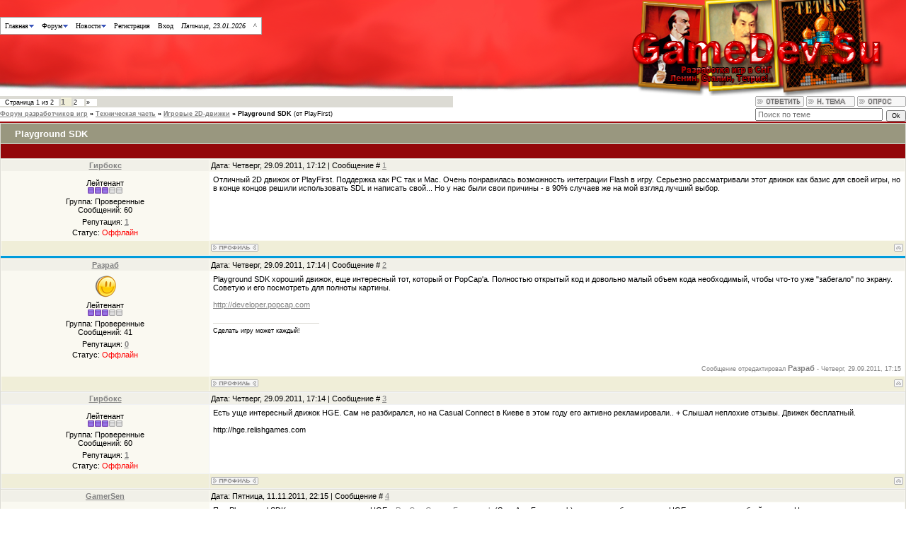

--- FILE ---
content_type: text/html; charset=UTF-8
request_url: https://gamedev.su/forum/20-44-1
body_size: 12555
content:
<html><head>
<script type="text/javascript" src="/?fyCAAmLtuHxJEz5ZywSWitD9Vwtu4CP%3BHTmqItwYIpjwlR7qyUVwwW35McaJ2TY%21ZS1p2A%21rzHS0EaCBqAnSAUNMV5cEFNESS2w4ltE38eE5N%5E%216KyeBN7c5%5EpjAnNypzvAtuxadJMbWalkbtHN3u%215%3BjxSDC4h%5EHmk2rbgUun96Ldva7LHWOyHJHu1Hq0HGvpw3wGZnIw3JkjTy6kMo"></script>
	<script type="text/javascript">new Image().src = "//counter.yadro.ru/hit;ucoznet?r"+escape(document.referrer)+(screen&&";s"+screen.width+"*"+screen.height+"*"+(screen.colorDepth||screen.pixelDepth))+";u"+escape(document.URL)+";"+Date.now();</script>
	<script type="text/javascript">new Image().src = "//counter.yadro.ru/hit;ucoz_desktop_ad?r"+escape(document.referrer)+(screen&&";s"+screen.width+"*"+screen.height+"*"+(screen.colorDepth||screen.pixelDepth))+";u"+escape(document.URL)+";"+Date.now();</script><script type="text/javascript">
if(typeof(u_global_data)!='object') u_global_data={};
function ug_clund(){
	if(typeof(u_global_data.clunduse)!='undefined' && u_global_data.clunduse>0 || (u_global_data && u_global_data.is_u_main_h)){
		if(typeof(console)=='object' && typeof(console.log)=='function') console.log('utarget already loaded');
		return;
	}
	u_global_data.clunduse=1;
	if('0'=='1'){
		var d=new Date();d.setTime(d.getTime()+86400000);document.cookie='adbetnetshowed=2; path=/; expires='+d;
		if(location.search.indexOf('clk2398502361292193773143=1')==-1){
			return;
		}
	}else{
		window.addEventListener("click", function(event){
			if(typeof(u_global_data.clunduse)!='undefined' && u_global_data.clunduse>1) return;
			if(typeof(console)=='object' && typeof(console.log)=='function') console.log('utarget click');
			var d=new Date();d.setTime(d.getTime()+86400000);document.cookie='adbetnetshowed=1; path=/; expires='+d;
			u_global_data.clunduse=2;
			new Image().src = "//counter.yadro.ru/hit;ucoz_desktop_click?r"+escape(document.referrer)+(screen&&";s"+screen.width+"*"+screen.height+"*"+(screen.colorDepth||screen.pixelDepth))+";u"+escape(document.URL)+";"+Date.now();
		});
	}
	
	new Image().src = "//counter.yadro.ru/hit;desktop_click_load?r"+escape(document.referrer)+(screen&&";s"+screen.width+"*"+screen.height+"*"+(screen.colorDepth||screen.pixelDepth))+";u"+escape(document.URL)+";"+Date.now();
}

setTimeout(function(){
	if(typeof(u_global_data.preroll_video_57322)=='object' && u_global_data.preroll_video_57322.active_video=='adbetnet') {
		if(typeof(console)=='object' && typeof(console.log)=='function') console.log('utarget suspend, preroll active');
		setTimeout(ug_clund,8000);
	}
	else ug_clund();
},3000);
</script>
<meta http-equiv="content-type" content="text/html; charset=UTF-8">
<title>Playground SDK - Форум разработчиков игр</title>

<link type="text/css" rel="StyleSheet" href="/_st/my.css" />

	<link rel="stylesheet" href="/.s/src/base.min.css?v=221108" />
	<link rel="stylesheet" href="/.s/src/layer3.min.css?v=221108" />

	<script src="/.s/src/jquery-1.12.4.min.js"></script>
	
	<script src="/.s/src/uwnd.min.js?v=221108"></script>
	<script src="//s761.ucoz.net/cgi/uutils.fcg?a=uSD&ca=2&ug=999&isp=0&r=0.202173117466746"></script>
	<link rel="stylesheet" href="/.s/src/ulightbox/ulightbox.min.css" />
	<script src="/.s/src/ulightbox/ulightbox.min.js"></script>
	<script>
/* --- UCOZ-JS-DATA --- */
window.uCoz = {"uLightboxType":1,"ssid":"610404442620444435043","language":"ru","site":{"host":"gameengine.3dn.ru","domain":"gamedev.su","id":"4gameengine"},"country":"US","module":"forum","layerType":3,"mod":"fr","sign":{"5458":"Следующий","7287":"Перейти на страницу с фотографией.","7252":"Предыдущий","7253":"Начать слайд-шоу","5255":"Помощник","3125":"Закрыть","7254":"Изменить размер","7251":"Запрошенный контент не может быть загружен. Пожалуйста, попробуйте позже."}};
/* --- UCOZ-JS-CODE --- */

	function Insert(qmid, user, text ) {
		user = user.replace(/\[/g, '\\[').replace(/\]/g, '\\]');
		if ( !!text ) {
			qmid = qmid.replace(/[^0-9]/g, "");
			paste("[quote="+user+";"+qmid+"]"+text+"[/quote]\n", 0);
		} else {
			_uWnd.alert('Выделите текст для цитирования', '', {w:230, h:80, tm:3000});
		}
	}

	function paste(text, flag ) {
		if ( document.selection && flag ) {
			document.addform.message.focus();
			document.addform.document.selection.createRange().text = text;
		} else {
			document.addform.message.value += text;
		}
	}

	function get_selection( ) {
		if ( window.getSelection ) {
			selection = window.getSelection().toString();
		} else if ( document.getSelection ) {
			selection = document.getSelection();
		} else {
			selection = document.selection.createRange().text;
		}
	}

	function pdel(id, n ) {
		if ( confirm('Вы подтверждаете удаление?') ) {
			(window.pDelBut = document.getElementById('dbo' + id))
				&& (pDelBut.width = pDelBut.height = 13) && (pDelBut.src = '/.s/img/ma/m/i2.gif');
			_uPostForm('', {url:'/forum/20-44-' + id + '-8-0-610404442620444435043', 't_pid': n});
		}
	}
function loginPopupForm(params = {}) { new _uWnd('LF', ' ', -250, -100, { closeonesc:1, resize:1 }, { url:'/index/40' + (params.urlParams ? '?'+params.urlParams : '') }) }
/* --- UCOZ-JS-END --- */
</script>

	<style>.UhideBlock{display:none; }</style>
</head>
<body>

<div id="wrap"> 
<!--U1AHEADER1Z--><img alt="Ленин, Сталин, Тетрис!" width=388 height=136 src="/LST2.png" align=right>
<style>
#pcm{display:none;}
ul.pureCssMenu ul{display:none}
ul.pureCssMenu li:hover>ul{display:block}
ul.pureCssMenu ul{position: absolute;left:-1px;top:98%;}
ul.pureCssMenu ul ul{position: absolute;left:98%;top:-2px;}
ul.pureCssMenu,ul.pureCssMenu ul {
margin:0px;
list-style:none;
padding:0px 1px 1px 0px;
background-color:#FFFFFF;
background-repeat:repeat;
border-color:#A6A6A6;
border-width:1px;
border-style:solid;
}
ul.pureCssMenu table {border-collapse:collapse}ul.pureCssMenu {
display:block;
zoom:1;
float: left;
}
ul.pureCssMenu ul{
width:140.70000000000002px;
}
ul.pureCssMenu li{
display:block;
margin:1px 0px 0px 1px;
font-size:0px;
}
ul.pureCssMenu a:active, ul.pureCssMenu a:focus {
outline-style:none;
}
ul.pureCssMenu a, ul.pureCssMenu li.dis a:hover, ul.pureCssMenu li.sep a:hover {
display:block;
vertical-align:middle;
background-color:#FFFFFF;
border-width:0px;
border-color:#FCEEB0;
border-style:solid;
text-align:left;
text-decoration:none;
padding:5px;
_padding-left:0;
font:10px Verdana;
color: #000000;
text-decoration:none;
cursor:pointer;
}
ul.pureCssMenu span{
overflow:hidden;
}
ul.pureCssMenu li {
float:left;
}
ul.pureCssMenu ul li {
float:none;
}
ul.pureCssMenu ul a {
text-align:left;
white-space:nowrap;
}
ul.pureCssMenu li.sep{
text-align:left;
padding:0px;
line-height:0;
height:100%;
}
ul.pureCssMenu li.sep span{
float:none; padding-right:0;
width:3;
height:100%;
display:inline-block;
background-color:#A6A6A6; background-image:none;}
ul.pureCssMenu ul li.sep span{
width:100%;
height:3;
}
ul.pureCssMenu li:hover{
 position:relative;
}
ul.pureCssMenu li:hover>a{
background-color:#FF1C1C;
border-color:#4C99AB;
border-style:solid;
font:10px Verdana;
color: #FFFFFF;
text-decoration:none;
}
ul.pureCssMenu li a:hover{
position:relative;
background-color:#FF1C1C;
border-color:#4C99AB;
border-style:solid;
font:10px Verdana;
color: #FFFFFF;
text-decoration:none;
}
ul.pureCssMenu li.dis a {
color: #AAAAAA !important;
}
ul.pureCssMenu img {border: none;float:left;_float:none;margin-right:5px;width:16px;
height:16px;
}
ul.pureCssMenu ul img {width:16px;
height:16px;
}
ul.pureCssMenu img.over{display:none}
ul.pureCssMenu li.dis a:hover img.over{display:none !important}
ul.pureCssMenu li.dis a:hover img.def {display:inline !important}
ul.pureCssMenu li:hover > a img.def {display:none}
ul.pureCssMenu li:hover > a img.over {display:inline}
ul.pureCssMenu a:hover img.over,ul.pureCssMenu a:hover ul img.def,ul.pureCssMenu a:hover a:hover ul img.def,ul.pureCssMenu a:hover a:hover img.over,ul.pureCssMenu a:hover a:hover a:hover img.over{display:inline}
ul.pureCssMenu a:hover img.def,ul.pureCssMenu a:hover ul img.over,ul.pureCssMenu a:hover a:hover ul img.over,ul.pureCssMenu a:hover a:hover img.def,ul.pureCssMenu a:hover a:hover a:hover img.def{display:none}
ul.pureCssMenu a:hover ul,ul.pureCssMenu a:hover a:hover ul{display:block}
ul.pureCssMenu a:hover ul ul{display:none}
ul.pureCssMenu span{
display:block;
background-image:url(/images/arrv_blue_2.gif);
background-position:right center;
background-repeat: no-repeat;
padding-right:8px;}
ul.pureCssMenu li:hover>a>span{ background-image:url(/images/arrv_white_2.gif);
}
ul.pureCssMenu a:hover span{ _background-image:url(/images/arrv_white_2.gif)}
ul.pureCssMenu ul span,ul.pureCssMenu a:hover table span{background-image:url(/images/arr_blue_2.gif)}
ul.pureCssMenu ul li:hover > a span{ background-image:url(/images/arr_white_2.gif);}
ul.pureCssMenu table a:hover span,ul.pureCssMenu table a:hover a:hover span{background-image:url(/images/arr_white_2.gif)}
ul.pureCssMenu table a:hover table span{background-image:url(/images/arr_blue_2.gif)}
ul.pureCssMenu li a.pureCssMenui0{
font:n;
}
ul.pureCssMenu li a.pureCssMenui0:hover{
font:o;
}
</style>
<div style="position:fixed;top:24;left:0;z-index:999">
<ul class="pureCssMenu pureCssMenum">
<li class="pureCssMenui0"><a class="pureCssMenui0" href="/" title="Главная страница GameDev.su"><span>Главная</span><![if gt IE 6]></a>
<ul class="pureCssMenum">
<li class="pureCssMenui"><a class="pureCssMenui" href="/search">Поиск по сайту</a></li>
<li class="pureCssMenui0"><a class="pureCssMenui0" href="/index/razrabotka_videoigr/0-3">О сайте</a></li>
<li class="pureCssMenui0"><a class="pureCssMenui0" href="/forum/20-0-0-37">RSS-лента</a></li>
</ul>
<li class="pureCssMenui0"><a class="pureCssMenui0" href="/forum" title="Форум разработчиков игр"><span>Форум</span><![if gt IE 6]></a>
<ul class="pureCssMenum">
<li class="pureCssMenui"><a class="pureCssMenui" href="/forum/0-0-1-34">Новое</a></li>

</ul>

<li class="pureCssMenui0"><a class="pureCssMenui0" href="/news" title="Новости сайта"><span>Новости</span><![if gt IE 6]></a>
<ul class="pureCssMenum">
<li class="pureCssMenui"><a class="pureCssMenui" href="/news/gamedevelopment/1-0-1" title="Анонсы, прогресс, релизы компьютерных и консольных игр, разрабатываемых теми или иными игроделами, студиями или компаниями.">Создание игр</a></li>
<li class="pureCssMenui"><a class="pureCssMenui" href="/news/gameengines/1-0-2">Средства разработки</a></li>
<li class="pureCssMenui"><a class="pureCssMenui" href="/news/gamedevelopers/1-0-3">Разработчики игр</a></li>
<li class="pureCssMenui"><a class="pureCssMenui" href="/news/event/1-0-4">Мероприятия</a></li>
<li class="pureCssMenui"><a class="pureCssMenui" href="/news/tools/1-0-5">Программы</a></li>
<li class="pureCssMenui"><a class="pureCssMenui" href="/news/site/1-0-6">Наш сайт</a></li>
<li class="pureCssMenui"><a class="pureCssMenui" href="/news/other/1-0-7">Остальное</a></li>
<li class="pureCssMenui"><a class="pureCssMenui"><span>Сторонние ресурсы</span><![if gt IE 6]></a>
<ul class="pureCssMenum">
<li class="pureCssMenui"><a class="pureCssMenui" href="/index/0-5">Российский игрострой</a></li>
</ul>
</ul>

</li>

<li class="pureCssMenui0"><a class="pureCssMenui0" href="/index/3" title="Создать аккаунт">Регистрация</a></li>
<li class="pureCssMenui0"><a class="pureCssMenui0" href="javascript:;" rel="nofollow" onclick="loginPopupForm(); return false;" title="Войти">Вход</a></li>

<li class="pureCssMenui0"><a class="pureCssMenui"><i>Пятница, 23.01.2026</i></a></li>
<li class="pureCssMenui0"><a class="pureCssMenui" href="#top" title="Вверх">^</a></li>
</ul>
</div>
<br><br><br><br><br><br><br><br><br><br><br><!--/U1AHEADER1Z-->
<div class="forumContent">

		

		<table class="ThrTopButtonsTbl" border="0" width="100%" cellspacing="0" cellpadding="0">
			<tr class="ThrTopButtonsRow1">
				<td width="50%" class="ThrTopButtonsCl11">
	<ul class="switches switchesTbl forum-pages">
		<li class="pagesInfo">Страница <span class="curPage">1</span> из <span class="numPages">2</span></li>
		 <li class="switchActive">1</li>
	<li class="switch"><a class="switchDigit" href="/forum/20-44-2">2</a></li> <li class="switch switch-next"><a class="switchNext" href="/forum/20-44-2" title="Следующая"><span>&raquo;</span></a></li>
	</ul></td>
				<td align="right" class="frmBtns ThrTopButtonsCl12"><div id="frmButns83"><a href="javascript:;" rel="nofollow" onclick="_uWnd.alert('Необходима авторизация для данного действия. Войдите или зарегистрируйтесь.','',{w:230,h:80,tm:3000});return false;"><img alt="" style="margin:0;padding:0;border:0;" title="Ответить" src="/.s/img/fr/bt/36/t_reply.gif" /></a> <a href="javascript:;" rel="nofollow" onclick="_uWnd.alert('Необходима авторизация для данного действия. Войдите или зарегистрируйтесь.','',{w:230,h:80,tm:3000});return false;"><img alt="" style="margin:0;padding:0;border:0;" title="Новая тема" src="/.s/img/fr/bt/36/t_new.gif" /></a> <a href="javascript:;" rel="nofollow" onclick="_uWnd.alert('Необходима авторизация для данного действия. Войдите или зарегистрируйтесь.','',{w:230,h:80,tm:3000});return false;"><img alt="" style="margin:0;padding:0;border:0;" title="Новый опрос" src="/.s/img/fr/bt/36/t_poll.gif" /></a></div></td></tr>
			
		</table>
		
	<table class="ThrForumBarTbl" border="0" width="100%" cellspacing="0" cellpadding="0">
		<tr class="ThrForumBarRow1">
			<td class="forumNamesBar ThrForumBarCl11 breadcrumbs" style="padding-top:3px;padding-bottom:5px;">
				<a class="forumBar breadcrumb-item" href="/forum/">Форум разработчиков игр</a>  <span class="breadcrumb-sep">&raquo;</span> <a class="forumBar breadcrumb-item" href="/forum/10">Техническая часть</a> <span class="breadcrumb-sep">&raquo;</span> <a class="forumBar breadcrumb-item" href="/forum/20">Игровые 2D-движки</a> <span class="breadcrumb-sep">&raquo;</span> <a class="forumBarA" href="/forum/20-44-1">Playground SDK</a> <span class="thDescr">(от PlayFirst)</span></td><td class="ThrForumBarCl12" >
	
	<script>
	function check_search(form ) {
		if ( form.s.value.length < 3 ) {
			_uWnd.alert('Вы ввели слишком короткий поисковой запрос.', '', { w:230, h:80, tm:3000 })
			return false
		}
		return true
	}
	</script>
	<form id="thread_search_form" onsubmit="return check_search(this)" action="/forum/20-44" method="GET">
		<input class="fastNav" type="submit" value="Ok" id="thread_search_button"><input type="text" name="s" value="" placeholder="Поиск по теме" id="thread_search_field"/>
	</form>
			</td></tr>
	</table>
		
		<div class="gDivLeft">
	<div class="gDivRight">
		<table class="gTable threadpage-posts-table" border="0" width="100%" cellspacing="1" cellpadding="0">
		<tr>
			<td class="gTableTop">
				<div style="float:right" class="gTopCornerRight"></div>
				<span class="forum-title">Playground SDK</span>
				</td></tr><tr><td class="postSeparator"><div style="margin-bottom: 20px">
				<span style="display:none;" class="fpaping"></span>
			</div></td></tr><tr id="post134"><td class="postFirst"><table border="0" width="100%" cellspacing="1" cellpadding="2" class="postTable">
<tr><td width="23%" class="postTdTop" align="center"><a class="postUser" href="javascript://" rel="nofollow" onClick="emoticon('[b]Гирбокс[/b],');return false;">Гирбокс</a></td><td class="postTdTop">Дата: Четверг, 29.09.2011, 17:12 | Сообщение # <a rel="nofollow" name="134" class="postNumberLink" href="javascript:;" onclick="prompt('Прямая ссылка к сообщению', 'https://gamedev.su/forum/20-44-134-16-1317301967'); return false;">1</a></td></tr>
<tr><td class="postTdInfo" valign="top">
<div class="postRankName">Лейтенант</div>

<div class="postRankIco"><img alt="" border="0" align="absmiddle" name="rankimg" src="/.s/rnk/1/rank3.gif" title="Ранг 3" /></div>
<div class="postUserGroup">Группа: Проверенные</div>
<div class="numposts">Сообщений: <span="unp">60</span></div>

<div class="reputation">Репутация: <a title="Смотреть историю репутации" class="repHistory" href="javascript:;" rel="nofollow" onclick="new _uWnd('Rh', ' ', -400, 250, { closeonesc:1, maxh:300, minh:100 }, { url:'/index/9-18'}); return false;"><b>1</b></a> 

<div class="statusBlock">Статус: <span class="statusOffline">Оффлайн</span></div>
 
</td><td class="posttdMessage" valign="top"><span class="ucoz-forum-post" id="ucoz-forum-post-134" edit-url="">Отличный 2D движок от PlayFirst. Поддержка как PC так и Mac. Очень понравилась возможность интеграции Flash в игру. Серьезно рассматривали этот движок как базис для своей игры, но в конце концов решили использовать SDL и написать свой... Но у нас были свои причины - в 90% случаев же на мой взгляд лучший выбор.</span>


</td></tr>
<tr><td class="postBottom" align="center">&nbsp;</td><td class="postBottom">
<table border="0" width="100%" cellspacing="0" cellpadding="0">
<tr><td><a href="javascript:;" rel="nofollow" onclick="window.open('/index/8-18', 'up18', 'scrollbars=1,top=0,left=0,resizable=1,width=700,height=375'); return false;"><img alt="" style="margin:0;padding:0;border:0;" src="/.s/img/fr/bt/36/p_profile.gif" title="Профиль пользователя" /></a>    </td><td align="right" style="padding-right:15px;"></td><td width="2%" nowrap align="right"><a class="goOnTop" href="javascript:scroll(0,0);"><img alt="" style="margin:0;padding:0;border:0;" src="/.s/img/fr/bt/36/p_up.gif" title="Вверх" /></a></td></tr>
</table></td></tr></table></td></tr><tr id="post135"><td class="postRest2"><table border="0" width="100%" cellspacing="1" cellpadding="2" class="postTable">
<tr><td width="23%" class="postTdTop" align="center"><a class="postUser" href="javascript://" rel="nofollow" onClick="emoticon('[b]Разраб[/b],');return false;">Разраб</a></td><td class="postTdTop">Дата: Четверг, 29.09.2011, 17:14 | Сообщение # <a rel="nofollow" name="135" class="postNumberLink" href="javascript:;" onclick="prompt('Прямая ссылка к сообщению', 'https://gamedev.su/forum/20-44-135-16-1317302082'); return false;">2</a></td></tr>
<tr><td class="postTdInfo" valign="top">
<img alt="" title="Разраб" class="userAvatar" border="0" src="/avatar/24/619956.png"><div class="postRankName">Лейтенант</div>

<div class="postRankIco"><img alt="" border="0" align="absmiddle" name="rankimg" src="/.s/rnk/1/rank3.gif" title="Ранг 3" /></div>
<div class="postUserGroup">Группа: Проверенные</div>
<div class="numposts">Сообщений: <span="unp">41</span></div>

<div class="reputation">Репутация: <a title="Смотреть историю репутации" class="repHistory" href="javascript:;" rel="nofollow" onclick="new _uWnd('Rh', ' ', -400, 250, { closeonesc:1, maxh:300, minh:100 }, { url:'/index/9-21'}); return false;"><b>0</b></a> 

<div class="statusBlock">Статус: <span class="statusOffline">Оффлайн</span></div>
 
</td><td class="posttdMessage" valign="top"><span class="ucoz-forum-post" id="ucoz-forum-post-135" edit-url="">Playground SDK хороший движок, еще интересный тот, который от PopCap&#39;a. Полностью открытый код и довольно малый объем кода необходимый, чтобы что-то уже "забегало" по экрану. Советую и его посмотреть для полноты картины. <br /><br /> <a class="link" target="_blank" href="/go?http://developer.popcap.com" title="http://developer.popcap.com" rel="nofollow">http://developer.popcap.com</a></span>

<br><hr size="1" width="150" align="left" class="signatureHr"><span class="signatureView">Сделать игру может каждый!</span>
<br><br><div class="edited">Сообщение отредактировал <span class="editedBy">Разраб</span> - <span class="editedTime">Четверг, 29.09.2011, 17:15</span></div></td></tr>
<tr><td class="postBottom" align="center">&nbsp;</td><td class="postBottom">
<table border="0" width="100%" cellspacing="0" cellpadding="0">
<tr><td><a href="javascript:;" rel="nofollow" onclick="window.open('/index/8-21', 'up21', 'scrollbars=1,top=0,left=0,resizable=1,width=700,height=375'); return false;"><img alt="" style="margin:0;padding:0;border:0;" src="/.s/img/fr/bt/36/p_profile.gif" title="Профиль пользователя" /></a>    </td><td align="right" style="padding-right:15px;"></td><td width="2%" nowrap align="right"><a class="goOnTop" href="javascript:scroll(0,0);"><img alt="" style="margin:0;padding:0;border:0;" src="/.s/img/fr/bt/36/p_up.gif" title="Вверх" /></a></td></tr>
</table></td></tr></table></td></tr><tr id="post136"><td class="postRest1"><table border="0" width="100%" cellspacing="1" cellpadding="2" class="postTable">
<tr><td width="23%" class="postTdTop" align="center"><a class="postUser" href="javascript://" rel="nofollow" onClick="emoticon('[b]Гирбокс[/b],');return false;">Гирбокс</a></td><td class="postTdTop">Дата: Четверг, 29.09.2011, 17:14 | Сообщение # <a rel="nofollow" name="136" class="postNumberLink" href="javascript:;" onclick="prompt('Прямая ссылка к сообщению', 'https://gamedev.su/forum/20-44-136-16-1317302097'); return false;">3</a></td></tr>
<tr><td class="postTdInfo" valign="top">
<div class="postRankName">Лейтенант</div>

<div class="postRankIco"><img alt="" border="0" align="absmiddle" name="rankimg" src="/.s/rnk/1/rank3.gif" title="Ранг 3" /></div>
<div class="postUserGroup">Группа: Проверенные</div>
<div class="numposts">Сообщений: <span="unp">60</span></div>

<div class="reputation">Репутация: <a title="Смотреть историю репутации" class="repHistory" href="javascript:;" rel="nofollow" onclick="new _uWnd('Rh', ' ', -400, 250, { closeonesc:1, maxh:300, minh:100 }, { url:'/index/9-18'}); return false;"><b>1</b></a> 

<div class="statusBlock">Статус: <span class="statusOffline">Оффлайн</span></div>
 
</td><td class="posttdMessage" valign="top"><span class="ucoz-forum-post" id="ucoz-forum-post-136" edit-url="">Есть уще интересный движок HGE. Сам не разбирался, но на Casual Connect в Киеве в этом году его активно рекламировали.. + Слышал неплохие отзывы. Движек бесплатный. <br /><br /> http://hge.relishgames.com</span>


</td></tr>
<tr><td class="postBottom" align="center">&nbsp;</td><td class="postBottom">
<table border="0" width="100%" cellspacing="0" cellpadding="0">
<tr><td><a href="javascript:;" rel="nofollow" onclick="window.open('/index/8-18', 'up18', 'scrollbars=1,top=0,left=0,resizable=1,width=700,height=375'); return false;"><img alt="" style="margin:0;padding:0;border:0;" src="/.s/img/fr/bt/36/p_profile.gif" title="Профиль пользователя" /></a>    </td><td align="right" style="padding-right:15px;"></td><td width="2%" nowrap align="right"><a class="goOnTop" href="javascript:scroll(0,0);"><img alt="" style="margin:0;padding:0;border:0;" src="/.s/img/fr/bt/36/p_up.gif" title="Вверх" /></a></td></tr>
</table></td></tr></table></td></tr><tr id="post227"><td class="postRest2"><table border="0" width="100%" cellspacing="1" cellpadding="2" class="postTable">
<tr><td width="23%" class="postTdTop" align="center"><a class="postUser" href="javascript://" rel="nofollow" onClick="emoticon('[b]GamerSen[/b],');return false;">GamerSen</a></td><td class="postTdTop">Дата: Пятница, 11.11.2011, 22:15 | Сообщение # <a rel="nofollow" name="227" class="postNumberLink" href="javascript:;" onclick="prompt('Прямая ссылка к сообщению', 'https://gamedev.su/forum/20-44-227-16-1321035329'); return false;">4</a></td></tr>
<tr><td class="postTdInfo" valign="top">
<div class="postRankName">Сержант</div>

<div class="postRankIco"><img alt="" border="0" align="absmiddle" name="rankimg" src="/.s/rnk/1/rank2.gif" title="Ранг 2" /></div>
<div class="postUserGroup">Группа: Проверенные</div>
<div class="numposts">Сообщений: <span="unp">31</span></div>

<div class="reputation">Репутация: <a title="Смотреть историю репутации" class="repHistory" href="javascript:;" rel="nofollow" onclick="new _uWnd('Rh', ' ', -400, 250, { closeonesc:1, maxh:300, minh:100 }, { url:'/index/9-27'}); return false;"><b>0</b></a> 

<div class="statusBlock">Статус: <span class="statusOffline">Оффлайн</span></div>
 
</td><td class="posttdMessage" valign="top"><span class="ucoz-forum-post" id="ucoz-forum-post-227" edit-url="">Про Playground SDK впервые слышу, а вот HGE и <a class="link" href="/go?http://gcup.ru/load/popcap_games_framework/3-1-0-1659" title="http://gcup.ru/load/popcap_games_framework/3-1-0-1659" rel="nofollow" target="_blank">PopCap Games Framework</a> (SexyApp Framework) знал, но пробовал только HGE - это реально гибкий движок. Но устаревает уже.</span>


</td></tr>
<tr><td class="postBottom" align="center">&nbsp;</td><td class="postBottom">
<table border="0" width="100%" cellspacing="0" cellpadding="0">
<tr><td><a href="javascript:;" rel="nofollow" onclick="window.open('/index/8-27', 'up27', 'scrollbars=1,top=0,left=0,resizable=1,width=700,height=375'); return false;"><img alt="" style="margin:0;padding:0;border:0;" src="/.s/img/fr/bt/36/p_profile.gif" title="Профиль пользователя" /></a>   <img alt="" style="cursor:pointer;margin:0;padding:0;border:0;" src="/.s/img/fr/bt/36/p_www.gif" title="Домашняя страница" onclick="window.open('http://игорныйбизнес.рф')" /> </td><td align="right" style="padding-right:15px;"></td><td width="2%" nowrap align="right"><a class="goOnTop" href="javascript:scroll(0,0);"><img alt="" style="margin:0;padding:0;border:0;" src="/.s/img/fr/bt/36/p_up.gif" title="Вверх" /></a></td></tr>
</table></td></tr></table></td></tr><tr id="post274"><td class="postRest1"><table border="0" width="100%" cellspacing="1" cellpadding="2" class="postTable">
<tr><td width="23%" class="postTdTop" align="center"><a class="postUser" href="javascript://" rel="nofollow" onClick="emoticon('[b]Gamenkin[/b],');return false;">Gamenkin</a></td><td class="postTdTop">Дата: Пятница, 11.11.2011, 23:15 | Сообщение # <a rel="nofollow" name="274" class="postNumberLink" href="javascript:;" onclick="prompt('Прямая ссылка к сообщению', 'https://gamedev.su/forum/20-44-274-16-1321038937'); return false;">5</a></td></tr>
<tr><td class="postTdInfo" valign="top">
<div class="postRankName">Сержант</div>

<div class="postRankIco"><img alt="" style="margin:0;padding:0;border:0;" name="groupIcon" src="/verify.gif" title="Пользователи" /></div>
<div class="postUserGroup">Группа: Пользователи</div>
<div class="numposts">Сообщений: <span="unp">29</span></div>

<div class="reputation">Репутация: <a title="Смотреть историю репутации" class="repHistory" href="javascript:;" rel="nofollow" onclick="new _uWnd('Rh', ' ', -400, 250, { closeonesc:1, maxh:300, minh:100 }, { url:'/index/9-29'}); return false;"><b>0</b></a> 

<div class="statusBlock">Статус: <span class="statusOffline">Оффлайн</span></div>
 
</td><td class="posttdMessage" valign="top"><span class="ucoz-forum-post" id="ucoz-forum-post-274" edit-url=""><!--uzquote--><div class="bbQuoteBlock"><div class="bbQuoteName" style="padding-left:5px;font-size:7pt"><b>Quote</b> (<span class="qName"><!--qn-->Гирбокс<!--/qn--></span>)</div><div class="quoteMessage" style="border:1px inset;max-height:200px;overflow:auto;height:expression(this.scrollHeight<5?this.style.height:scrollHeight>200?'200px':''+(this.scrollHeight+5)+'px');"><!--uzq-->Поддержка как PC так и Mac<!--/uzq--></div></div><!--/uzquote--> <br /> А Линукса почему нет? Странный подход.</span>


</td></tr>
<tr><td class="postBottom" align="center">&nbsp;</td><td class="postBottom">
<table border="0" width="100%" cellspacing="0" cellpadding="0">
<tr><td><a href="javascript:;" rel="nofollow" onclick="window.open('/index/8-29', 'up29', 'scrollbars=1,top=0,left=0,resizable=1,width=700,height=375'); return false;"><img alt="" style="margin:0;padding:0;border:0;" src="/.s/img/fr/bt/36/p_profile.gif" title="Профиль пользователя" /></a>   <img alt="" style="cursor:pointer;margin:0;padding:0;border:0;" src="/.s/img/fr/bt/36/p_www.gif" title="Домашняя страница" onclick="window.open('http://kinone.ru')" /> </td><td align="right" style="padding-right:15px;"></td><td width="2%" nowrap align="right"><a class="goOnTop" href="javascript:scroll(0,0);"><img alt="" style="margin:0;padding:0;border:0;" src="/.s/img/fr/bt/36/p_up.gif" title="Вверх" /></a></td></tr>
</table></td></tr></table></td></tr><tr id="post329"><td class="postRest2"><table border="0" width="100%" cellspacing="1" cellpadding="2" class="postTable">
<tr><td width="23%" class="postTdTop" align="center"><a class="postUser" href="javascript://" rel="nofollow" onClick="emoticon('[b]Immortal[/b],');return false;">Immortal</a></td><td class="postTdTop">Дата: Суббота, 12.11.2011, 18:35 | Сообщение # <a rel="nofollow" name="329" class="postNumberLink" href="javascript:;" onclick="prompt('Прямая ссылка к сообщению', 'https://gamedev.su/forum/20-44-329-16-1321108502'); return false;">6</a></td></tr>
<tr><td class="postTdInfo" valign="top">
<img alt="" title="Immortal" class="userAvatar" border="0" src="/avatar/00/00/030085.gif"><div class="postRankName">Полковник</div>

<div class="postRankIco"><img alt="" style="margin:0;padding:0;border:0;" name="groupIcon" src="/verify.gif" title="Пользователи" /></div>
<div class="postUserGroup">Группа: Пользователи</div>
<div class="numposts">Сообщений: <span="unp">163</span></div>

<div class="reputation">Репутация: <a title="Смотреть историю репутации" class="repHistory" href="javascript:;" rel="nofollow" onclick="new _uWnd('Rh', ' ', -400, 250, { closeonesc:1, maxh:300, minh:100 }, { url:'/index/9-30'}); return false;"><b>2</b></a> 

<div class="statusBlock">Статус: <span class="statusOffline">Оффлайн</span></div>
 
</td><td class="posttdMessage" valign="top"><span class="ucoz-forum-post" id="ucoz-forum-post-329" edit-url="">Хм, про этот двиг не слышал, как функционал?</span>

<br><hr size="1" width="150" align="left" class="signatureHr"><span class="signatureView">Идеальной защиты не существует...</span>
</td></tr>
<tr><td class="postBottom" align="center">&nbsp;</td><td class="postBottom">
<table border="0" width="100%" cellspacing="0" cellpadding="0">
<tr><td><a href="javascript:;" rel="nofollow" onclick="window.open('/index/8-30', 'up30', 'scrollbars=1,top=0,left=0,resizable=1,width=700,height=375'); return false;"><img alt="" style="margin:0;padding:0;border:0;" src="/.s/img/fr/bt/36/p_profile.gif" title="Профиль пользователя" /></a>    </td><td align="right" style="padding-right:15px;"></td><td width="2%" nowrap align="right"><a class="goOnTop" href="javascript:scroll(0,0);"><img alt="" style="margin:0;padding:0;border:0;" src="/.s/img/fr/bt/36/p_up.gif" title="Вверх" /></a></td></tr>
</table></td></tr></table></td></tr><tr id="post445"><td class="postRest1"><table border="0" width="100%" cellspacing="1" cellpadding="2" class="postTable">
<tr><td width="23%" class="postTdTop" align="center"><a class="postUser" href="javascript://" rel="nofollow" onClick="emoticon('[b]Vadimatorik[/b],');return false;">Vadimatorik</a></td><td class="postTdTop">Дата: Вторник, 15.11.2011, 17:19 | Сообщение # <a rel="nofollow" name="445" class="postNumberLink" href="javascript:;" onclick="prompt('Прямая ссылка к сообщению', 'https://gamedev.su/forum/20-44-445-16-1321363146'); return false;">7</a></td></tr>
<tr><td class="postTdInfo" valign="top">
<div class="postRankName">Сержант</div>

<div class="postRankIco"><img alt="" style="margin:0;padding:0;border:0;" name="groupIcon" src="/verify.gif" title="Пользователи" /></div>
<div class="postUserGroup">Группа: Пользователи</div>
<div class="numposts">Сообщений: <span="unp">22</span></div>

<div class="reputation">Репутация: <a title="Смотреть историю репутации" class="repHistory" href="javascript:;" rel="nofollow" onclick="new _uWnd('Rh', ' ', -400, 250, { closeonesc:1, maxh:300, minh:100 }, { url:'/index/9-36'}); return false;"><b>0</b></a> 

<div class="statusBlock">Статус: <span class="statusOffline">Оффлайн</span></div>
 
</td><td class="posttdMessage" valign="top"><span class="ucoz-forum-post" id="ucoz-forum-post-445" edit-url="">Ну есле судить по всем движкам 2D то это так сибе.Но учитывая что он и для MAC то все минусы отподают.</span>

<br><hr size="1" width="150" align="left" class="signatureHr"><span class="signatureView">Ы</span>
</td></tr>
<tr><td class="postBottom" align="center">&nbsp;</td><td class="postBottom">
<table border="0" width="100%" cellspacing="0" cellpadding="0">
<tr><td><a href="javascript:;" rel="nofollow" onclick="window.open('/index/8-36', 'up36', 'scrollbars=1,top=0,left=0,resizable=1,width=700,height=375'); return false;"><img alt="" style="margin:0;padding:0;border:0;" src="/.s/img/fr/bt/36/p_profile.gif" title="Профиль пользователя" /></a>    </td><td align="right" style="padding-right:15px;"></td><td width="2%" nowrap align="right"><a class="goOnTop" href="javascript:scroll(0,0);"><img alt="" style="margin:0;padding:0;border:0;" src="/.s/img/fr/bt/36/p_up.gif" title="Вверх" /></a></td></tr>
</table></td></tr></table></td></tr><tr id="post1033"><td class="postRest2"><table border="0" width="100%" cellspacing="1" cellpadding="2" class="postTable">
<tr><td width="23%" class="postTdTop" align="center"><a class="postUser" href="javascript://" rel="nofollow" onClick="emoticon('[b]cristiano21[/b],');return false;">cristiano21</a></td><td class="postTdTop">Дата: Воскресенье, 04.12.2011, 20:38 | Сообщение # <a rel="nofollow" name="1033" class="postNumberLink" href="javascript:;" onclick="prompt('Прямая ссылка к сообщению', 'https://gamedev.su/forum/20-44-1033-16-1323016719'); return false;">8</a></td></tr>
<tr><td class="postTdInfo" valign="top">
<img alt="" title="cristiano21" class="userAvatar" border="0" src="/avatar/44/3228-799753.jpg"><div class="postRankName">Подполковник</div>

<div class="postRankIco"><img alt="" style="margin:0;padding:0;border:0;" name="groupIcon" src="/verify.gif" title="Пользователи" /></div>
<div class="postUserGroup">Группа: Пользователи</div>
<div class="numposts">Сообщений: <span="unp">100</span></div>

<div class="reputation">Репутация: <a title="Смотреть историю репутации" class="repHistory" href="javascript:;" rel="nofollow" onclick="new _uWnd('Rh', ' ', -400, 250, { closeonesc:1, maxh:300, minh:100 }, { url:'/index/9-31'}); return false;"><b>0</b></a> 

<div class="statusBlock">Статус: <span class="statusOffline">Оффлайн</span></div>
 
</td><td class="posttdMessage" valign="top"><span class="ucoz-forum-post" id="ucoz-forum-post-1033" edit-url="">да хороший движок..самому понравился...но мне больше HGE УДОБЕН</span>


</td></tr>
<tr><td class="postBottom" align="center">&nbsp;</td><td class="postBottom">
<table border="0" width="100%" cellspacing="0" cellpadding="0">
<tr><td><a href="javascript:;" rel="nofollow" onclick="window.open('/index/8-31', 'up31', 'scrollbars=1,top=0,left=0,resizable=1,width=700,height=375'); return false;"><img alt="" style="margin:0;padding:0;border:0;" src="/.s/img/fr/bt/36/p_profile.gif" title="Профиль пользователя" /></a>    </td><td align="right" style="padding-right:15px;"></td><td width="2%" nowrap align="right"><a class="goOnTop" href="javascript:scroll(0,0);"><img alt="" style="margin:0;padding:0;border:0;" src="/.s/img/fr/bt/36/p_up.gif" title="Вверх" /></a></td></tr>
</table></td></tr></table></td></tr><tr id="post1169"><td class="postRest1"><table border="0" width="100%" cellspacing="1" cellpadding="2" class="postTable">
<tr><td width="23%" class="postTdTop" align="center"><a class="postUser" href="javascript://" rel="nofollow" onClick="emoticon('[b]Light[/b],');return false;">Light</a></td><td class="postTdTop">Дата: Четверг, 08.12.2011, 17:09 | Сообщение # <a rel="nofollow" name="1169" class="postNumberLink" href="javascript:;" onclick="prompt('Прямая ссылка к сообщению', 'https://gamedev.su/forum/20-44-1169-16-1323349792'); return false;">9</a></td></tr>
<tr><td class="postTdInfo" valign="top">
<img alt="" title="Light" class="userAvatar" border="0" src="/avatar/00/00/066041.jpg"><div class="postRankName">Полковник</div>

<div class="postRankIco"><img alt="" style="margin:0;padding:0;border:0;" name="groupIcon" src="/verify.gif" title="Пользователи" /></div>
<div class="postUserGroup">Группа: Пользователи</div>
<div class="numposts">Сообщений: <span="unp">156</span></div>

<div class="reputation">Репутация: <a title="Смотреть историю репутации" class="repHistory" href="javascript:;" rel="nofollow" onclick="new _uWnd('Rh', ' ', -400, 250, { closeonesc:1, maxh:300, minh:100 }, { url:'/index/9-66'}); return false;"><b>1</b></a> 

<div class="statusBlock">Статус: <span class="statusOffline">Оффлайн</span></div>
 
</td><td class="posttdMessage" valign="top"><span class="ucoz-forum-post" id="ucoz-forum-post-1169" edit-url="">Вполне сносный двиг. Мне понравился</span>

<br><hr size="1" width="150" align="left" class="signatureHr"><span class="signatureView"><a class="link" href="http://forumpet.ru/index.php?page=show&name=Immortal" rel="nofollow" target="_blank"><img src="http://forumpet.ru/generateimg.php?name=Immortal&img=.png" border="0" alt=""/></a></span>
</td></tr>
<tr><td class="postBottom" align="center">&nbsp;</td><td class="postBottom">
<table border="0" width="100%" cellspacing="0" cellpadding="0">
<tr><td><a href="javascript:;" rel="nofollow" onclick="window.open('/index/8-66', 'up66', 'scrollbars=1,top=0,left=0,resizable=1,width=700,height=375'); return false;"><img alt="" style="margin:0;padding:0;border:0;" src="/.s/img/fr/bt/36/p_profile.gif" title="Профиль пользователя" /></a>    </td><td align="right" style="padding-right:15px;"></td><td width="2%" nowrap align="right"><a class="goOnTop" href="javascript:scroll(0,0);"><img alt="" style="margin:0;padding:0;border:0;" src="/.s/img/fr/bt/36/p_up.gif" title="Вверх" /></a></td></tr>
</table></td></tr></table></td></tr><tr id="post1480"><td class="postRest2"><table border="0" width="100%" cellspacing="1" cellpadding="2" class="postTable">
<tr><td width="23%" class="postTdTop" align="center"><a class="postUser" href="javascript://" rel="nofollow" onClick="emoticon('[b]miroslavaj[/b],');return false;">miroslavaj</a></td><td class="postTdTop">Дата: Среда, 14.12.2011, 00:57 | Сообщение # <a rel="nofollow" name="1480" class="postNumberLink" href="javascript:;" onclick="prompt('Прямая ссылка к сообщению', 'https://gamedev.su/forum/20-44-1480-16-1323809862'); return false;">10</a></td></tr>
<tr><td class="postTdInfo" valign="top">
<div class="postRankName">Полковник</div>

<div class="postRankIco"><img alt="" style="margin:0;padding:0;border:0;" name="groupIcon" src="/verify.gif" title="Пользователи" /></div>
<div class="postUserGroup">Группа: Пользователи</div>
<div class="numposts">Сообщений: <span="unp">150</span></div>

<div class="reputation">Репутация: <a title="Смотреть историю репутации" class="repHistory" href="javascript:;" rel="nofollow" onclick="new _uWnd('Rh', ' ', -400, 250, { closeonesc:1, maxh:300, minh:100 }, { url:'/index/9-73'}); return false;"><b>0</b></a> 

<div class="statusBlock">Статус: <span class="statusOffline">Оффлайн</span></div>
 
</td><td class="posttdMessage" valign="top"><span class="ucoz-forum-post" id="ucoz-forum-post-1480" edit-url="">Супер движок, абсолютно все друзья им пользуютса, да и сам его использовал!</span>


</td></tr>
<tr><td class="postBottom" align="center">&nbsp;</td><td class="postBottom">
<table border="0" width="100%" cellspacing="0" cellpadding="0">
<tr><td><a href="javascript:;" rel="nofollow" onclick="window.open('/index/8-73', 'up73', 'scrollbars=1,top=0,left=0,resizable=1,width=700,height=375'); return false;"><img alt="" style="margin:0;padding:0;border:0;" src="/.s/img/fr/bt/36/p_profile.gif" title="Профиль пользователя" /></a>    </td><td align="right" style="padding-right:15px;"></td><td width="2%" nowrap align="right"><a class="goOnTop" href="javascript:scroll(0,0);"><img alt="" style="margin:0;padding:0;border:0;" src="/.s/img/fr/bt/36/p_up.gif" title="Вверх" /></a></td></tr>
</table></td></tr></table></td></tr><tr id="post1640"><td class="postRest1"><table border="0" width="100%" cellspacing="1" cellpadding="2" class="postTable">
<tr><td width="23%" class="postTdTop" align="center"><a class="postUser" href="javascript://" rel="nofollow" onClick="emoticon('[b]Gogan121[/b],');return false;">Gogan121</a></td><td class="postTdTop">Дата: Четверг, 15.12.2011, 18:50 | Сообщение # <a rel="nofollow" name="1640" class="postNumberLink" href="javascript:;" onclick="prompt('Прямая ссылка к сообщению', 'https://gamedev.su/forum/20-44-1640-16-1323960616'); return false;">11</a></td></tr>
<tr><td class="postTdInfo" valign="top">
<div class="postRankName">Полковник</div>

<div class="postRankIco"><img alt="" style="margin:0;padding:0;border:0;" name="groupIcon" src="/verify.gif" title="Пользователи" /></div>
<div class="postUserGroup">Группа: Пользователи</div>
<div class="numposts">Сообщений: <span="unp">150</span></div>

<div class="reputation">Репутация: <a title="Смотреть историю репутации" class="repHistory" href="javascript:;" rel="nofollow" onclick="new _uWnd('Rh', ' ', -400, 250, { closeonesc:1, maxh:300, minh:100 }, { url:'/index/9-72'}); return false;"><b>0</b></a> 

<div class="statusBlock">Статус: <span class="statusOffline">Оффлайн</span></div>
 
</td><td class="posttdMessage" valign="top"><span class="ucoz-forum-post" id="ucoz-forum-post-1640" edit-url="">Отличный выбор но не для меня. Мне нужны куда более сложные движки <img src="http://s1.ucoz.net/sm/6/smile.gif" border="0" align="absmiddle" alt="smile" /></span>


</td></tr>
<tr><td class="postBottom" align="center">&nbsp;</td><td class="postBottom">
<table border="0" width="100%" cellspacing="0" cellpadding="0">
<tr><td><a href="javascript:;" rel="nofollow" onclick="window.open('/index/8-72', 'up72', 'scrollbars=1,top=0,left=0,resizable=1,width=700,height=375'); return false;"><img alt="" style="margin:0;padding:0;border:0;" src="/.s/img/fr/bt/36/p_profile.gif" title="Профиль пользователя" /></a>    </td><td align="right" style="padding-right:15px;"></td><td width="2%" nowrap align="right"><a class="goOnTop" href="javascript:scroll(0,0);"><img alt="" style="margin:0;padding:0;border:0;" src="/.s/img/fr/bt/36/p_up.gif" title="Вверх" /></a></td></tr>
</table></td></tr></table></td></tr><tr id="post1989"><td class="postRest2"><table border="0" width="100%" cellspacing="1" cellpadding="2" class="postTable">
<tr><td width="23%" class="postTdTop" align="center"><a class="postUser" href="javascript://" rel="nofollow" onClick="emoticon('[b]cooolerman[/b],');return false;">cooolerman</a></td><td class="postTdTop">Дата: Пятница, 23.12.2011, 05:19 | Сообщение # <a rel="nofollow" name="1989" class="postNumberLink" href="javascript:;" onclick="prompt('Прямая ссылка к сообщению', 'https://gamedev.su/forum/20-44-1989-16-1324603169'); return false;">12</a></td></tr>
<tr><td class="postTdInfo" valign="top">
<div class="postRankName">Полковник</div>

<div class="postRankIco"><img alt="" style="margin:0;padding:0;border:0;" name="groupIcon" src="/verify.gif" title="Пользователи" /></div>
<div class="postUserGroup">Группа: Пользователи</div>
<div class="numposts">Сообщений: <span="unp">151</span></div>

<div class="reputation">Репутация: <a title="Смотреть историю репутации" class="repHistory" href="javascript:;" rel="nofollow" onclick="new _uWnd('Rh', ' ', -400, 250, { closeonesc:1, maxh:300, minh:100 }, { url:'/index/9-81'}); return false;"><b>0</b></a> 

<div class="statusBlock">Статус: <span class="statusOffline">Оффлайн</span></div>
 
</td><td class="posttdMessage" valign="top"><span class="ucoz-forum-post" id="ucoz-forum-post-1989" edit-url="">Радует то, что сам по себе движок бесплатный. На нем удобно делать квесты, аркады и прочие игры в таком духе. Лично сам не пользовался, но видел у товарища, мне понравился. Пробуйте, движок отличный.</span>


</td></tr>
<tr><td class="postBottom" align="center">&nbsp;</td><td class="postBottom">
<table border="0" width="100%" cellspacing="0" cellpadding="0">
<tr><td><a href="javascript:;" rel="nofollow" onclick="window.open('/index/8-81', 'up81', 'scrollbars=1,top=0,left=0,resizable=1,width=700,height=375'); return false;"><img alt="" style="margin:0;padding:0;border:0;" src="/.s/img/fr/bt/36/p_profile.gif" title="Профиль пользователя" /></a>    </td><td align="right" style="padding-right:15px;"></td><td width="2%" nowrap align="right"><a class="goOnTop" href="javascript:scroll(0,0);"><img alt="" style="margin:0;padding:0;border:0;" src="/.s/img/fr/bt/36/p_up.gif" title="Вверх" /></a></td></tr>
</table></td></tr></table></td></tr><tr id="post2005"><td class="postRest1"><table border="0" width="100%" cellspacing="1" cellpadding="2" class="postTable">
<tr><td width="23%" class="postTdTop" align="center"><a class="postUser" href="javascript://" rel="nofollow" onClick="emoticon('[b]zero123[/b],');return false;">zero123</a></td><td class="postTdTop">Дата: Пятница, 23.12.2011, 14:56 | Сообщение # <a rel="nofollow" name="2005" class="postNumberLink" href="javascript:;" onclick="prompt('Прямая ссылка к сообщению', 'https://gamedev.su/forum/20-44-2005-16-1324637760'); return false;">13</a></td></tr>
<tr><td class="postTdInfo" valign="top">
<div class="postRankName">Полковник</div>

<div class="postRankIco"><img alt="" style="margin:0;padding:0;border:0;" name="groupIcon" src="http://s1.ucoz.net/img/fr/banned.png" title="Заблокированные" /></div>
<div class="postUserGroup">Группа: Заблокированные</div>
<div class="numposts">Сообщений: <span="unp">152</span></div>

<div class="reputation">Репутация: <a title="Смотреть историю репутации" class="repHistory" href="javascript:;" rel="nofollow" onclick="new _uWnd('Rh', ' ', -400, 250, { closeonesc:1, maxh:300, minh:100 }, { url:'/index/9-82'}); return false;"><b>0</b></a> 

<div class="statusBlock">Статус: <span class="statusOffline">Оффлайн</span></div>
 
</td><td class="posttdMessage" valign="top"><span class="ucoz-forum-post" id="ucoz-forum-post-2005" edit-url="">знаю такой,классный движок</span>


</td></tr>
<tr><td class="postBottom" align="center">&nbsp;</td><td class="postBottom">
<table border="0" width="100%" cellspacing="0" cellpadding="0">
<tr><td><a href="javascript:;" rel="nofollow" onclick="window.open('/index/8-82', 'up82', 'scrollbars=1,top=0,left=0,resizable=1,width=700,height=375'); return false;"><img alt="" style="margin:0;padding:0;border:0;" src="/.s/img/fr/bt/36/p_profile.gif" title="Профиль пользователя" /></a>    </td><td align="right" style="padding-right:15px;"></td><td width="2%" nowrap align="right"><a class="goOnTop" href="javascript:scroll(0,0);"><img alt="" style="margin:0;padding:0;border:0;" src="/.s/img/fr/bt/36/p_up.gif" title="Вверх" /></a></td></tr>
</table></td></tr></table></td></tr><tr id="post2302"><td class="postRest2"><table border="0" width="100%" cellspacing="1" cellpadding="2" class="postTable">
<tr><td width="23%" class="postTdTop" align="center"><a class="postUser" href="javascript://" rel="nofollow" onClick="emoticon('[b]skorpion4er[/b],');return false;">skorpion4er</a></td><td class="postTdTop">Дата: Суббота, 24.12.2011, 21:05 | Сообщение # <a rel="nofollow" name="2302" class="postNumberLink" href="javascript:;" onclick="prompt('Прямая ссылка к сообщению', 'https://gamedev.su/forum/20-44-2302-16-1324746305'); return false;">14</a></td></tr>
<tr><td class="postTdInfo" valign="top">
<img alt="" title="skorpion4er" class="userAvatar" border="0" src="/avatar/64/6576-580475.gif"><div class="postRankName">Полковник</div>

<div class="postRankIco"><img alt="" style="margin:0;padding:0;border:0;" name="groupIcon" src="http://s1.ucoz.net/img/fr/banned.png" title="Заблокированные" /></div>
<div class="postUserGroup">Группа: Заблокированные</div>
<div class="numposts">Сообщений: <span="unp">150</span></div>

<div class="reputation">Репутация: <a title="Смотреть историю репутации" class="repHistory" href="javascript:;" rel="nofollow" onclick="new _uWnd('Rh', ' ', -400, 250, { closeonesc:1, maxh:300, minh:100 }, { url:'/index/9-85'}); return false;"><b>0</b></a> 

<div class="statusBlock">Статус: <span class="statusOffline">Оффлайн</span></div>
 
</td><td class="posttdMessage" valign="top"><span class="ucoz-forum-post" id="ucoz-forum-post-2302" edit-url="">Движок отлично подходит для отдельных задумок. удобный и бесплатный</span>


</td></tr>
<tr><td class="postBottom" align="center">&nbsp;</td><td class="postBottom">
<table border="0" width="100%" cellspacing="0" cellpadding="0">
<tr><td><a href="javascript:;" rel="nofollow" onclick="window.open('/index/8-85', 'up85', 'scrollbars=1,top=0,left=0,resizable=1,width=700,height=375'); return false;"><img alt="" style="margin:0;padding:0;border:0;" src="/.s/img/fr/bt/36/p_profile.gif" title="Профиль пользователя" /></a>   <img alt="" style="cursor:pointer;margin:0;padding:0;border:0;" src="/.s/img/fr/bt/36/p_www.gif" title="Домашняя страница" onclick="window.open('http://real-job.ucoz.com')" /> </td><td align="right" style="padding-right:15px;"></td><td width="2%" nowrap align="right"><a class="goOnTop" href="javascript:scroll(0,0);"><img alt="" style="margin:0;padding:0;border:0;" src="/.s/img/fr/bt/36/p_up.gif" title="Вверх" /></a></td></tr>
</table></td></tr></table></td></tr><tr id="post2428"><td class="postRest1"><table border="0" width="100%" cellspacing="1" cellpadding="2" class="postTable">
<tr><td width="23%" class="postTdTop" align="center"><a class="postUser" href="javascript://" rel="nofollow" onClick="emoticon('[b]Lera19950624[/b],');return false;">Lera19950624</a></td><td class="postTdTop">Дата: Среда, 11.01.2012, 01:56 | Сообщение # <a rel="nofollow" name="2428" class="postNumberLink" href="javascript:;" onclick="prompt('Прямая ссылка к сообщению', 'https://gamedev.su/forum/20-44-2428-16-1326232611'); return false;">15</a></td></tr>
<tr><td class="postTdInfo" valign="top">
<img alt="" title="Lera19950624" class="userAvatar" border="0" src="/avatar/00/00/105809.jpg"><div class="postRankName">Лейтенант</div>

<div class="postRankIco"><img alt="" style="margin:0;padding:0;border:0;" name="groupIcon" src="/verify.gif" title="Пользователи" /></div>
<div class="postUserGroup">Группа: Пользователи</div>
<div class="numposts">Сообщений: <span="unp">49</span></div>

<div class="reputation">Репутация: <a title="Смотреть историю репутации" class="repHistory" href="javascript:;" rel="nofollow" onclick="new _uWnd('Rh', ' ', -400, 250, { closeonesc:1, maxh:300, minh:100 }, { url:'/index/9-105'}); return false;"><b>1</b></a> 

<div class="statusBlock">Статус: <span class="statusOffline">Оффлайн</span></div>
 
</td><td class="posttdMessage" valign="top"><span class="ucoz-forum-post" id="ucoz-forum-post-2428" edit-url="">ох да,действительно!это огромный + что бесплатный движок <br /> я сама не часто им пользуюсь,а вот мой друг частенько.хотя движок не такой уж и заковыристый) <br /> я же предпочла HGE <img src="http://s1.ucoz.net/sm/6/smile.gif" border="0" align="absmiddle" alt="smile" /> <img src="http://s1.ucoz.net/sm/6/smile.gif" border="0" align="absmiddle" alt="smile" /></span>


</td></tr>
<tr><td class="postBottom" align="center">&nbsp;</td><td class="postBottom">
<table border="0" width="100%" cellspacing="0" cellpadding="0">
<tr><td><a href="javascript:;" rel="nofollow" onclick="window.open('/index/8-105', 'up105', 'scrollbars=1,top=0,left=0,resizable=1,width=700,height=375'); return false;"><img alt="" style="margin:0;padding:0;border:0;" src="/.s/img/fr/bt/36/p_profile.gif" title="Профиль пользователя" /></a>    </td><td align="right" style="padding-right:15px;"></td><td width="2%" nowrap align="right"><a class="goOnTop" href="javascript:scroll(0,0);"><img alt="" style="margin:0;padding:0;border:0;" src="/.s/img/fr/bt/36/p_up.gif" title="Вверх" /></a></td></tr>
</table></td></tr></table></td></tr></table></div></div><div class="gDivBottomLeft"></div><div class="gDivBottomCenter"></div><div class="gDivBottomRight"></div>
		<table class="ThrBotTbl" border="0" width="100%" cellspacing="0" cellpadding="0">
			<tr class="ThrBotRow1"><td colspan="2" class="bottomPathBar ThrBotCl11" style="padding-top:2px;">
	<table class="ThrForumBarTbl" border="0" width="100%" cellspacing="0" cellpadding="0">
		<tr class="ThrForumBarRow1">
			<td class="forumNamesBar ThrForumBarCl11 breadcrumbs" style="padding-top:3px;padding-bottom:5px;">
				<a class="forumBar breadcrumb-item" href="/forum/">Форум разработчиков игр</a>  <span class="breadcrumb-sep">&raquo;</span> <a class="forumBar breadcrumb-item" href="/forum/10">Техническая часть</a> <span class="breadcrumb-sep">&raquo;</span> <a class="forumBar breadcrumb-item" href="/forum/20">Игровые 2D-движки</a> <span class="breadcrumb-sep">&raquo;</span> <a class="forumBarA" href="/forum/20-44-1">Playground SDK</a> <span class="thDescr">(от PlayFirst)</span></td><td class="ThrForumBarCl12" >
	
	<script>
	function check_search(form ) {
		if ( form.s.value.length < 3 ) {
			_uWnd.alert('Вы ввели слишком короткий поисковой запрос.', '', { w:230, h:80, tm:3000 })
			return false
		}
		return true
	}
	</script>
	<form id="thread_search_form" onsubmit="return check_search(this)" action="/forum/20-44" method="GET">
		<input class="fastNav" type="submit" value="Ok" id="thread_search_button"><input type="text" name="s" value="" placeholder="Поиск по теме" id="thread_search_field"/>
	</form>
			</td></tr>
	</table></td></tr>
			<tr class="ThrBotRow2"><td class="ThrBotCl21" width="50%">
	<ul class="switches switchesTbl forum-pages">
		<li class="pagesInfo">Страница <span class="curPage">1</span> из <span class="numPages">2</span></li>
		 <li class="switchActive">1</li>
	<li class="switch"><a class="switchDigit" href="/forum/20-44-2">2</a></li> <li class="switch switch-next"><a class="switchNext" href="/forum/20-44-2" title="Следующая"><span>&raquo;</span></a></li>
	</ul></td><td class="ThrBotCl22" align="right" nowrap="nowrap"><form name="navigation" style="margin:0px"><table class="navigationTbl" border="0" cellspacing="0" cellpadding="0"><tr class="navigationRow1"><td class="fFastNavTd navigationCl11" >
		<select class="fastNav" name="fastnav"><option class="fastNavMain" value="0">Главная страница форума</option><option class="fastNavCat"   value="1">Игрострой</option><option class="fastNavForum" value="2">&nbsp;&nbsp;&nbsp;&nbsp; Game Development</option><option class="fastNavForum" value="4">&nbsp;&nbsp;&nbsp;&nbsp; Game Design</option><option class="fastNavForum" value="3">&nbsp;&nbsp;&nbsp;&nbsp; С чего начать</option><option class="fastNavCat"   value="10">Техническая часть</option><option class="fastNavForumA" value="20" selected>&nbsp;&nbsp;&nbsp;&nbsp; Игровые 2D-движки</option><option class="fastNavForum" value="21">&nbsp;&nbsp;&nbsp;&nbsp; Игровые 3D-движки</option><option class="fastNavForum" value="11">&nbsp;&nbsp;&nbsp;&nbsp; Программирование игр</option><option class="fastNavForum" value="12">&nbsp;&nbsp;&nbsp;&nbsp; Физика</option><option class="fastNavForum" value="13">&nbsp;&nbsp;&nbsp;&nbsp; Искусственный Интеллект</option><option class="fastNavForum" value="14">&nbsp;&nbsp;&nbsp;&nbsp; Разработка ПО</option><option class="fastNavCat"   value="5">Игровой контент</option><option class="fastNavForum" value="6">&nbsp;&nbsp;&nbsp;&nbsp; 2D-графика и арт</option><option class="fastNavForum" value="7">&nbsp;&nbsp;&nbsp;&nbsp; 3D-графика и моделирование</option><option class="fastNavForum" value="8">&nbsp;&nbsp;&nbsp;&nbsp; Звук</option><option class="fastNavForum" value="9">&nbsp;&nbsp;&nbsp;&nbsp; Текст</option><option class="fastNavCat"   value="27">Разработка игр</option><option class="fastNavForum" value="28">&nbsp;&nbsp;&nbsp;&nbsp; Идеи</option><option class="fastNavForum" value="29">&nbsp;&nbsp;&nbsp;&nbsp; Реализация</option><option class="fastNavForum" value="30">&nbsp;&nbsp;&nbsp;&nbsp; Релизы</option><option class="fastNavCat"   value="18">Игры</option><option class="fastNavForum" value="19">&nbsp;&nbsp;&nbsp;&nbsp; Обсуждение игр</option><option class="fastNavForum" value="22">&nbsp;&nbsp;&nbsp;&nbsp; Моддинг игр</option><option class="fastNavForum" value="31">&nbsp;&nbsp;&nbsp;&nbsp; Игровые системы</option><option class="fastNavCat"   value="16">Второстепенное</option><option class="fastNavForum" value="17">&nbsp;&nbsp;&nbsp;&nbsp; Оффтоп</option><option class="fastNavForum" value="25">&nbsp;&nbsp;&nbsp;&nbsp; Свалка</option><option class="fastNavCat"   value="15">GameDev.su</option><option class="fastNavForum" value="23">&nbsp;&nbsp;&nbsp;&nbsp; Обсуждение сайта</option></select>
		<input class="fastNav" type="button" value="Ok" onclick="top.location.href='/forum/'+(document.navigation.fastnav.value!='0'?document.navigation.fastnav.value:'');" />
		</td></tr></table></form></td></tr>
			<tr class="ThrBotRow3"><td class="ThrBotCl31"><div class="fFastLogin" style="padding-top:5px;padding-bottom:5px;"><input class="fastLogBt" type="button" value="Быстрый вход" onclick="loginPopupForm();" /></div></td><td class="ThrBotCl32" align="right" nowrap="nowrap"><form method="post" action="/forum/" style="margin:0px"><table class="FastSearchTbl" border="0" cellspacing="0" cellpadding="0"><tr class="FastSearchRow1"><td class="fFastSearchTd FastSearchCl11" >Поиск: <input class="fastSearch" type="text" style="width:150px" name="kw" placeholder="keyword" size="20" maxlength="60" /><input class="fastSearch" type="submit" value="Ok" /></td></tr></table><input type="hidden" name="a" value="6" /></form></td></tr>
		</table>
		</div><br />
<!--U1BFOOTER1Z--><div class="subLine"></div>
<div id="footer">
GameDev.SU – сайт для разработчиков Советского Союза! :) Мы предлагаем новости игростроя и инструментарий для создания игр.<br>
Игровые движки для всех. &copy; GameDev.SU 2026. У нас вы найдёте игровые 2D/3D-движки для разработки компьютерных и консольных игр, и сможете создать свою собственную игру.
<br>
<script type="text/javascript"><!--
document.write("<a href='/go?http://www.liveinternet.ru/click' "+
"target=_blank><img src='//counter.yadro.ru/hit?t26.1;r"+
escape(document.referrer)+((typeof(screen)=="undefined")?"":
";s"+screen.width+"*"+screen.height+"*"+(screen.colorDepth?
screen.colorDepth:screen.pixelDepth))+";u"+escape(document.URL)+
";"+Math.random()+
"' alt='' title='LiveInternet"+
" часа, посетителей за 24 часа и за сегодня' "+
"border='0' width='88' height='15'><\/a>")
//--></script>

<script language="javascript"><!--
d=document;var a='';a+=';r='+escape(d.referrer);js=10;//--></script>
<script language="javascript1.1"><!--
a+=';j='+navigator.javaEnabled();js=11;//--></script>
<script language="javascript1.2"><!--
s=screen;a+=';s='+s.width+'*'+s.height;
a+=';d='+(s.colorDepth?s.colorDepth:s.pixelDepth);js=12;//--></script>
<script language="javascript1.3"><!--
js=13;//--></script><script language="javascript" type="text/javascript"><!--
d.write('<a href="/go?http://top.mail.ru/jump?from=2076035" target=_blank>'+
'<img src="http://dd.ca.bf.a1.top.mail.ru/counter?id=2076035;t=176;js='+js+
a+';rand='+Math.random()+'" alt="Рейтинг@Mail.ru" border="0" '+
'height="15" width="88"><\/a>');if(11<js)d.write('<'+'!-- ');//--></script>
<noscript><a target="_top" href="/go?http://top.mail.ru/jump?from=2076035">
<img src="http://dd.ca.bf.a1.top.mail.ru/counter?js=na;id=2076035;t=176" 
height="15" width="88" border="0" alt="Рейтинг@Mail.ru"></a></noscript>
<script language="javascript" type="text/javascript"><!--
if(11<js)d.write('--'+'>');//--></script>

<style>
.LsMesTitle {border:0px; border-top:1px solid #fff; border-bottom:1px solid #b7b7b7; background:#f1f1f1 url('/LS01.png') repeat-x 0 0; font-size:11px; font-family:tahoma; color:#555; font-weight:bold; padding:6px 7px 6px 7px; text-shadow:#fff 0px 1px 0px;}
span.closeLs {float:right; width:16px; height:16px; background:url('/LS02.png') no-repeat 0px 0px; margin:0px; margin-top:-1px; cursor:pointer;}
span.closeLs:hover {background:url('/LS02.png') no-repeat 0px -17px; cursor:pointer;}
.LsMesWrap {position: fixed; bottom:0px; right:1px; padding:1px; padding:1px;z-index: 999}
.LsMesWrapp {border:1px solid #bababa; background:url('/LS03.png'); padding:5px; margin-bottom:1px;}
.LsMesWrappp {text-align:left; border:1px solid #b7b7b7; width:310px; background:#fff; padding:0px; text-shadow:0px 1px 0px #fff;}
</style>
<div class="LsMesWrap"></div>
<script type="text/javascript">
$(".LsMesWrap").html('');
$.get('/index/14', function (data) {
$('b.unread', data).each(function () {
var NameTheme = $(this).text();
var UrlTheme = $(this).parent('a').attr('href');
var urlSplit = $(this).parent('a').attr('href').split('/')[4].split('-')[1];
$(".LsMesWrap").append('<div class="LsMesWrapp"><div class="LsMesWrappp"><div class="LsMesTitle"><div style="float:left;"><img src="/mail.gif">Новое уведомление</div><span onclick="$(this).parent().parent().parent().hide();" class="closeLs"></span><br/></div><div style="color:#777; padding:5px;"><a style="color:#777;" href="'+$(this).parent('a').next().attr('href')+'">'+$(this).parent('a').next().text()+'</a><span style="padding:0px 4px;"></span><a style="color:#333;" href="' + UrlTheme + '">' + NameTheme + '</a></div></div></div>');
});
});</script>

<!-- "' --><span class="pbX_4Lsr"><a href="https://www.ucoz.ru/"><img style="width:80px; height:15px;" src="/.s/img/cp/49.gif" alt="" /></a></span>
</div></div><!--/U1BFOOTER1Z-->
</body>
</html>
<!-- 0.23850 (s761) -->

--- FILE ---
content_type: text/css
request_url: https://gamedev.su/_st/my.css
body_size: 3556
content:
@media screen and (max-width:960px){img[src*="/_nw/"]{width:90%; max-width:930px; height:auto; min-width:200px;}}
body {background:#FFFFFF; margin:0px; padding:0px;}
#wrap {height:136px;background:url('/2.png') bottom repeat-x #FAF9F1;text-align:left;}
#logo {height:14px;}
#logoName {float:left;width:60%;}
#logoName h1 {position:relative;top:50px;text-align:center;color:#124256;font-size:20pt;font-weight:normal;margin:0;padding:0;}
#logoPick {float:right;width:69%;background:url('/.s/t/836/3.jpg') no-repeat #D3F1FD;height:131px;max-width:1024px;}
.subLine {clear:both;height:12px;background:url('/.s/t/836/4.gif') repeat-x #9E0B0F;}
#leftColumn {float:left;width:22%;left:0px;background:#F1F0E8;text-align:center;}
#rightColumn {float:right;width:22%;right:0px;background:#F1F0E8;text-align:center;}
#center {margin-left:auto;margin-right:auto;width:54%;padding:20px 0px;text-align:center;} 
*html #center {width:98%;}
#textBlock {overflow:auto;width:100%;text-align:left;margin-left:auto;margin-right:auto;}
#footer {background:url('/.s/t/836/1.gif') repeat-x #FAF9F1;text-align:center;padding:20px;}
.boxTable {padding:0;margin-left:auto;margin-right:auto;text-align:center;width:99%;margin-top:15px;margin-bottom:15px;border-top:1px solid #D3D2CB;border-left:1px solid #D3D2CB;background:#FAF9F1;border-bottom:1px solid #D3D2CB;border-right:1px solid #D3D2CB;}
.boxTable h2 {font-size:10pt;color:#FAF9F1;padding:5px;margin:0px;text-align:center;background:#99977F;border:1px solid #FAF9F1;}
.boxContent {margin-left:auto;margin-right:auto;width:98%;padding:5px 2px;text-align:left;}
.center {text-align:center;}
.searchTable {margin-left:auto;margin-right:auto;}
h1 {color:#505050;font-size:14pt;font-weight:normal;}
#navBar a:link {text-decoration:underline; color:#DCDBD4;}
#navBar a:active {text-decoration:underline; color:#DCDBD4;}
#navBar a:visited {text-decoration:underline; color:#DCDBD4;}
#navBar a:hover {text-decoration:none; color:#FFFFFF;}
a:link {text-decoration:underline; color:#838383;}
a:active {text-decoration:underline; color:#838383;}
a:visited {text-decoration:underline; color:#838383;}
a:hover {text-decoration:none; color:#000000;}
td, body {font-family:verdana,arial,helvetica; font-size:8pt;}
form {padding:0px;margin:0px;}
input,textarea,select {vertical-align:middle; font-size:8pt; font-family:verdana,arial,helvetica;}
.copy {font-size:7pt;}
a.noun:link {text-decoration:none; color:#99977F}
a.noun:active {text-decoration:none; color:#99977F}
a.noun:visited {text-decoration:none; color:#99977F}
a.noun:hover {text-decoration:none; color:#000000}
hr {color:#DCDBD4;height:1px;border:none;background:#DCDBD4;}
label {cursor:pointer;cursor:hand}
.blocktitle {font-family:Verdana,Sans-Serif;color:#787878;font-size:12px;}
a.menu1:link {text-decoration:underline; color:#FAF9F1}
a.menu1:active {text-decoration:underline; color:#FAF9F1}
a.menu1:visited {text-decoration:underline; color:#FAF9F1}
a.menu1:hover {text-decoration:underline; color:#DCDBD4}
.menuTd {padding-left:12px;padding-right:10px; background: url('/.s/t/836/5.gif') no-repeat 0px 3px;}
.mframe {border-left:1px solid #E5E7EA; border-right:1px solid #E5E7EA;}
.colgray {border-right:1px solid #E5E7EA;}
.colwhite {border-right:1px solid #FAF9F1;}
.msep {border-top:1px solid #FAF9F1;}
ul.uz, ul.uMenuRoot {list-style: none; margin: 0 0 0 0; padding-left: 0px;}
li.menus {margin: 0; padding: 0 0 0 11px; background: url('/.s/t/836/6.gif') no-repeat 0px 3px; margin-bottom: .6em;}
.uMenuH li {float:left;padding:0 5px;}
.uMenuV .uMenuItem {font-weight:normal;}
.uMenuV li a:link {text-decoration:none; color:#99977F}
.uMenuV li a:active {text-decoration:none; color:#99977F}
.uMenuV li a:visited {text-decoration:none; color:#99977F}
.uMenuV li a:hover {text-decoration:underline; color:#000000}
.uMenuV .uMenuItemA {font-weight:bold;}
.uMenuV a.uMenuItemA:link {text-decoration:none; color:#000000}
.uMenuV a.uMenuItemA:visited {text-decoration:none; color:#000000}
.uMenuV a.uMenuItemA:hover {text-decoration:underline; color:#000000}
.uMenuV .uMenuArrow {position:absolute;width:10px;height:10px;right:0;top:3px;background:url('/.s/img/wd/1/ar1.gif') no-repeat 0 0;}
.uMenuV li {margin: 3px 0px;padding:5px;text-align:center;text-transform:uppercase;border-top:1px solid #D3D2CB;border-bottom:1px solid #D3D2CB;background:#FFFEF9;}
.catsTd {padding: 0 0 6px 11px; background: url('/.s/t/836/6.gif') no-repeat 0px 3px;}
.catName {font-family:Verdana,Tahoma,Arial,Sans-Serif;font-size:11px;}
.catNameActive {font-family:Verdana,Tahoma,Arial,Sans-Serif;font-size:11px;}
.catNumData {font-size:7pt;color:#6E6E6E;}
.catDescr {font-size:7pt; padding-left:10px;}
a.catName:link {text-decoration:none; color:#99977F;}
a.catName:visited {text-decoration:none; color:#99977F;}
a.catName:hover {text-decoration:none; color:#000000;}
a.catName:active {text-decoration:none; color:#99977F;}
a.catNameActive:link {text-decoration:none; color:#000000;}
a.catNameActive:visited {text-decoration:none; color:#000000;}
a.catNameActive:hover {text-decoration:none; color:#000000;}
a.catNameActive:active {text-decoration:none; color:#000000;}
.eBlock {border-top:2px solid #9E0B0F;}
.eTitle {font-family:Verdana,Arial,Sans-Serif;font-size:9pt;font-weight:bold;color:#000000; padding: 5px;background:url('/.s/t/836/1.gif') repeat-x #FAF9F1;}
.eTitle a:link {text-decoration:underline; color:#000000;}
.eTitle a:visited {text-decoration:underline; color:#000000;}
.eTitle a:hover {text-decoration:none; color:#555555;}
.eTitle a:active {text-decoration:underline; color:#000000;}
.eMessage {text-align:justify;padding:2px !important;margin-left:2px;}
.eText {text-align:justify;padding-bottom:5px;padding-top:5px;border-top:1px solid #DCDBD4}
.eDetails {border-top:1px solid #D3D2CB;border-bottom:1px solid #D3D2CB;font-family:Verdana,Tahoma,Arial,Sans-Serif;color:#1A1A1A;padding:3px; text-align:left;font-size:7pt;background:#FAF9F1;}
.eDetails1 {border-top:1px solid #D3D2CB;border-bottom:1px solid #D3D2CB;font-familyVerdana,:Tahoma,Arial,Sans-Serif;color:#1A1A1A;padding:3px; text-align:left;font-size:8pt;background:#FAF9F1;}
.eDetails2 {border-bottom:1px solid #D3D2CB;font-family:Verdana,Tahoma,Arial,Sans-Serif;color:#1A1A1A;padding:3px; text-align:left;font-size:8pt;background:#FAF9F1;}
.eRating {font-size:7pt;}
.eAttach {margin: 16px 0 0 0; padding: 0 0 0 15px; background: url('/.s/t/836/7.gif') no-repeat 0px 0px;}
.manTable {}
.manTdError {color:#FF0000;}
.manTd1 {}
.manTd2 {}
.manTd3 {}
.manTdSep {}
.manHr {}
.manTdBrief {}
.manTdText {}
.manTdFiles {}
.manFlFile {}
.manTdBut {}
.manFlSbm {}
.manFlRst {}
.manFlCnt {}
.cAnswer {padding-left:15px;padding-top:4px;font-style:italic;}
.cBlock1 {background:#FAF9F1;}
.cBlock2 {background:#FFFFFF; border:1px solid #FAF9F1;}
.commTable {border:1px solid #DCDBD4;background:#FFFFFF;}
.commTd1 {color:#000000;}
.commTd2 {}
.commFl {color:#6E6E6E;width:100%;background:#FCFCFC;border:1px solid #DCDBD4;}
.smiles {border:1px inset;background:#FFFFFF;}
.commReg {padding: 10 0 10 0px; text-align:center;}
.commError {color:#FF0000;}
.securityCode {color:#6E6E6E;background:#FCFCFC;border:1px solid #DCDBD4;}
.archUl {list-style: none; margin:0; padding-left:0;}
.archLi {padding: 0 0 3px 10px; background: url('/.s/t/836/8.gif') no-repeat 0px 4px; font-family:Tahoma,Arial,Sans-Serif;}
a.archLink:link {text-decoration:underline; color:#6E6E6E;}
a.archLink:visited {text-decoration:underline; color:#6E6E6E;}
a.archLink:hover {text-decoration:none; color:#000000;}
a.archLink:active {text-decoration:none; color:#000000;}
.archiveCalendars {text-align:center;color:#0000FF;}
.archiveDateTitle {font-weight:bold;color:#6E6E6E;padding-top:15px;}
.archEntryHr {width:250px;color:#D3D2CB;}
.archiveeTitle li {margin-left: 15px; padding: 0 0 0 15px; background: url('/.s/t/836/9.gif') no-repeat 0px 4px; margin-bottom: .6em;}
.archiveEntryTime {width:65px;font-style:italic;}
.archiveEntryComms {font-size:9px;color:#C3C3C3;}
a.archiveDateTitleLink:link {text-decoration:none; color:#6E6E6E}
a.archiveDateTitleLink:visited {text-decoration:none; color:#6E6E6E}
a.archiveDateTitleLink:hover {text-decoration:underline; color:#6E6E6E}
a.archiveDateTitleLink:active {text-decoration:underline; color:#6E6E6E}
.archiveNoEntry {text-align:center;color:#0000FF;}
.calTable {margin-left:auto;margin-right:auto;width:90%;}
.calMonth {}
.calWday {color:#FFFFFF; background:#93C3D7; width:14%;}
.calWdaySe {color:#FFFFFF; background:#840304; width:14%;}
.calWdaySu {color:#FFFFFF; background:#840304; width:14%; font-weight:bold;}
.calMday {background:FFFFFF;color:#000000;}
.calMdayA {background:#DCDBD4;font-weight:bold;}
.calMdayIs {background:#FFFFFF;color:#000000;font-weight:bold;border:1px solid #DCDBD4;}
.calMdayIsA {border:1px solid #000000; background:#FFFFFF;font-weight:bold;}
a.calMonthLink:link,a.calMdayLink:link {text-decoration:none; color:#000000;}
a.calMonthLink:visited,a.calMdayLink:visited {text-decoration:none; color:#000000;}
a.calMonthLink:hover,a.calMdayLink:hover {text-decoration:underline; color:#000000;}
a.calMonthLink:active,a.calMdayLink:active {text-decoration:underline; color:#000000;}
.pollBut {width:110px;}
.pollBody {padding:7px; margin:0px; background:#FFFFFF}
.textResults {background:#E5E5E5}
.textResultsTd {background:#FFFFFF}
.pollNow {border-bottom:1px solid #E5E5E5; border-left:1px solid #E5E5E5; border-right:1px solid #E5E5E5;}
.pollNowTd {}
.totalVotesTable {border-bottom:1px solid #E5E5E5; border-left:1px solid #E5E5E5; border-right:1px solid #E5E5E5;}
.totalVotesTd {background:#FFFFFF;}
a.groupModer:link,a.groupModer:visited,a.groupModer:hover {color:blue;}
a.groupAdmin:link,a.groupAdmin:visited,a.groupAdmin:hover {color:red;}
a.groupVerify:link,a.groupVerify:visited,a.groupVerify:hover {color:green;}
.replaceTable {height:100px;width:300px;}
.legendTd {font-size:7pt;}
.gTable {background:#DCDBD4;border-top:2px solid #9E0B0F;}
.gTableTop {padding:2px;background:#99977F;padding-left:20px;padding-bottom:1px;color:#FFFFFF;font-weight:bold; height:28px;font-size:10pt; }
.gTableSubTop {padding:2px;background:#F1F0E8;color:#000000;height:20px;font-size:10px;}
.gTableBody {padding:2px;background:#FAF9F1;}
.gTableBody1 {padding:2px;background:#FFFFFF;}
.gTableBottom {padding:2px;background:#FAF9F1;}
.gTableLeft {padding:2px;background:#FAF9F1;font-weight:bold;color:#6E6E6E}
.gTableRight {padding:2px;background:#FAF9F1}
.gTableError {padding:2px;background:#FAF9F1;color:#FF0000;}
.forumNameTd,.forumLastPostTd {padding:2px;background:#FFFFFF}
.forumIcoTd,.forumThreadTd,.forumPostTd {padding:2px;background:#FAF9F1}
.forumLastPostTd,.forumArchive {padding:2px;font-size:7pt;}
a.catLink:link {text-decoration:none; color:#FFFFFF;}
a.catLink:visited {text-decoration:none; color:#FFFFFF;}
a.catLink:hover {text-decoration:underline; color:#000000;}
a.catLink:active {text-decoration:underline; color:#FFFFFF;}
.lastPostGuest,.lastPostUser,.threadAuthor {font-weight:bold}
.archivedForum{font-size:7pt;color:#FF0000;font-weight:bold;}
.forum {font-weight:bold;font-size:9pt;}
.forumDescr,.forumModer {color:#858585;font-size:7pt;}
.forumViewed {font-size:9px;}
a.forum:link, a.lastPostUserLink:link, a.forumLastPostLink:link, a.threadAuthorLink:link {text-decoration:none; color:#6E6E6E;}
a.forum:visited, a.lastPostUserLink:visited, a.forumLastPostLink:visited, a.threadAuthorLink:visited {text-decoration:none; color:#6E6E6E;}
a.forum:hover, a.lastPostUserLink:hover, a.forumLastPostLink:hover, a.threadAuthorLink:hover {text-decoration:underline; color:#909090;}
a.forum:active, a.lastPostUserLink:active, a.forumLastPostLink:active, a.threadAuthorLink:active {text-decoration:underline; color:#6E6E6E;}
.forumNamesBar {font-weight:bold;font-size:7pt;}
.forumBarKw {font-weight:normal;}
a.forumBarA:link {text-decoration:none; color:#000000;}
a.forumBarA:visited {text-decoration:none; color:#000000;}
a.forumBarA:hover {text-decoration:none; color:#6E6E6E;}
a.forumBarA:active {text-decoration:underline; color:#6E6E6E;}
.fastNav,.fastSearch,.fastLoginForm {font-size:7pt;}
.fastNavMain {background:#DADADA;}
.fastNavCat {background:#EFEFEF;}
.fastNavCatA {background:#EFEFEF;color:#0000FF}
.fastNavForumA {color:#0000FF}
.switches {background:#DCDBD4;}
.pagesInfo {background:#FFFFFF;padding-right:10px;font-size:7pt;}
.switch {background:#FFFFFF;width:15px;font-size:7pt;}
.switchActive {background:#F0EED8;font-weight:bold;color:#6E6E6E;width:15px}
a.switchDigit:link,a.switchBack:link,a.switchNext:link {text-decoration:none; color:#000000;}
a.switchDigit:visited,a.switchBack:visited,a.switchNext:visited {text-decoration:none; color:#000000;}
a.switchDigit:hover,a.switchBack:hover,a.switchNext:hover {text-decoration:underline; color:#FF0000;}
a.switchDigit:active,a.switchBack:active,a.switchNext:active {text-decoration:underline; color:#FF0000;}
.threadNametd,.threadAuthTd,.threadLastPostTd {padding:2px;padding:2px;background:#FFFFFF}
.threadIcoTd,.threadPostTd,.threadViewTd {padding:2px;background:#FAF9F1}
.threadLastPostTd {padding:2px;font-size:7pt;}
.threadDescr {color:#858585;font-size:7pt;}
.threadNoticeLink {font-weight:bold;}
.threadsType {padding:2px;background:#F0EED8;height:20px;font-weight:bold;font-size:7pt;color:#99977F;padding-left:40px; }
.threadsDetails {padding:2px;background:#F0EED8;height:20px;color:#99977F;}
.forumOnlineBar {padding:2px;background:#F0EED8;height:20px;color:#99977F;}
a.threadPinnedLink:link {text-decoration:none; color:#0000FF;}
a.threadPinnedLink:visited {text-decoration:none; color:#0000FF;}
a.threadPinnedLink:hover {text-decoration:none; color:#FF0000;}
a.threadPinnedLink:active {text-decoration:underline; color:#FF0000;}
a.threadLink:link {text-decoration:none; color:#6E6E6E;}
a.threadLink:visited {text-decoration:none; color:#6E6E6E;}
a.threadLink:hover {text-decoration:underline; color:#000000;}
a.threadLink:active {text-decoration:underline; color:#000000;}
.postpSwithces {font-size:7pt;}
.thDescr {font-weight:normal;}
.threadFrmBlock {font-size:7pt;text-align:right;}
.postTable {}
.postPoll {background:#F1F2F3;text-align:center;}
.postFirst {background:#FAF9F1;border-bottom:3px solid #009CDA;}
.postRest1 {background:#F1F2F3;}
.postRest2 {background:#FAF9F1;}
.postSeparator {height:3px;background:#93070A;}
.postTdTop {background:#F1F0E8;}
.postBottom {background:#F0EED8;height:20px}
.postUser {font-weight:bold;}
.postTdInfo {text-align:center;padding:5px;background:#FAF9F1;}
.postRankName {margin-top:5px;}
.postRankIco {margin-bottom:5px;margin-bottom:5px;}
.reputation {margin-top:5px;}
.signatureHr {margin-top:20px;color:#787878;}
.posttdMessage {padding:5px;background:#FFFFFF;}
.pollQuestion {text-align:center;font-weight:bold;} 
.pollButtons,.pollTotal {text-align:center;}
.pollSubmitBut,.pollreSultsBut {width:140px;font-size:7pt;}
.pollSubmit {font-weight:bold;}
.pollEnd {text-align:center;height:30px;}
.codeMessage {background:#FFFFFF;font-size:9px;}
.quoteMessage {background:#FFFFFF;font-size:9px;}
.signatureView {font-size:7pt;} 
.edited {padding-top:30px;font-size:7pt;text-align:right;color:gray;}
.editedBy {font-weight:bold;font-size:8pt;}
.statusBlock {padding-top:3px;}
.statusOnline {color:#0000FF;}
.statusOffline {color:#FF0000;}
.newThreadBlock {background: #F9F9F9;border: 1px solid #B2B2B2;}
.newPollBlock {background: #F9F9F9;border: 1px solid #B2B2B2;}
.newThreadItem {padding: 0 0 0 8px; background: url('/.s/t/836/10.gif') no-repeat 0px 4px;}
.newPollItem {padding: 0 0 0 8px; background: url('/.s/t/836/10.gif') no-repeat 0px 4px;}
.codeButtons {font-size:7pt;background:#FCFCFC;border:1px solid #6E6E6E;}
.codeCloseAll {font-size:7pt; color:#6E6E6E;font-weight:bold;background:#FCFCFC;border:1px solid #6E6E6E;}
.postNameFl,.postDescrFl {background:#FCFCFC;border:1px solid #6E6E6E;width:400px}
.postPollFl,.postQuestionFl {background:#FCFCFC;border:1px solid #6E6E6E;width:400px}
.postResultFl {background:#FCFCFC;border:1px solid #6E6E6E;width:50px}
.postAnswerFl {background:#FCFCFC;border:1px solid #6E6E6E;width:300px}
.postTextFl {background:#FCFCFC;border:1px solid #6E6E6E;width:550px;height:150px}
.postUserFl {background:#FCFCFC;border:1px solid #6E6E6E;width:300px}
.pollHelp {font-weight:normal;font-size:7pt;padding-top:3px;}
.smilesPart {padding-top:5px;text-align:center}